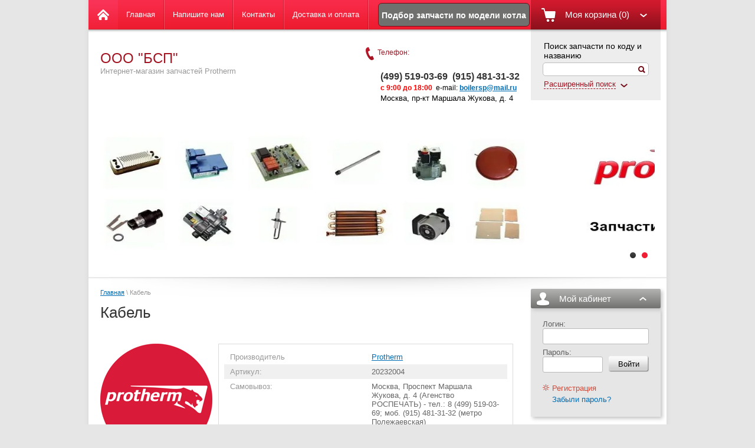

--- FILE ---
content_type: text/html; charset=utf-8
request_url: http://pvzip.ru/magazin/product/protherm-0020232004
body_size: 13666
content:

<!doctype html>
<html lang="ru">
<head>
<meta name="robots" content="all"/>
<meta http-equiv="Content-Type" content="text/html; charset=UTF-8" />
<title>Protherm 0020232004 Кабель на складе pvZIP.ru (499) 519-03-69</title>
<meta name="description" content="В нашем интернет-магазине pvzip.ru Вы всегда можете купить Protherm 0020232004 Кабель" />
<meta name="keywords" content="Купить Protherm 0020232004 Кабель, купить, цена, наличие, склад, Москва, купить, цена, стоимость, наличие" />
<link rel="canonical" href="/magazin/product/protherm-0020232004" /><meta name="google-site-verification" content="bVGyoc9Tb3XH7oXJCYjCS1C2MYzwrJ5CuHmkZP-IUZY" />
<link rel='stylesheet' type='text/css' href='/shared/highslide-4.1.13/highslide.min.css'/>
<script type='text/javascript' src='/shared/highslide-4.1.13/highslide-full.packed.js'></script>
<script type='text/javascript'>
hs.graphicsDir = '/shared/highslide-4.1.13/graphics/';
hs.outlineType = null;
hs.showCredits = false;
hs.lang={cssDirection:'ltr',loadingText:'Загрузка...',loadingTitle:'Кликните чтобы отменить',focusTitle:'Нажмите чтобы перенести вперёд',fullExpandTitle:'Увеличить',fullExpandText:'Полноэкранный',previousText:'Предыдущий',previousTitle:'Назад (стрелка влево)',nextText:'Далее',nextTitle:'Далее (стрелка вправо)',moveTitle:'Передвинуть',moveText:'Передвинуть',closeText:'Закрыть',closeTitle:'Закрыть (Esc)',resizeTitle:'Восстановить размер',playText:'Слайд-шоу',playTitle:'Слайд-шоу (пробел)',pauseText:'Пауза',pauseTitle:'Приостановить слайд-шоу (пробел)',number:'Изображение %1/%2',restoreTitle:'Нажмите чтобы посмотреть картинку, используйте мышь для перетаскивания. Используйте клавиши вперёд и назад'};</script>

            <!-- 46b9544ffa2e5e73c3c971fe2ede35a5 -->
            <script src='/shared/s3/js/lang/ru.js'></script>
            <script src='/shared/s3/js/common.min.js'></script>
        <link rel='stylesheet' type='text/css' href='/shared/s3/css/calendar.css' /><link rel="icon" href="/favicon.ico" type="image/vnd.microsoft.icon">

<!--s3_require-->
<link rel="stylesheet" href="/g/basestyle/1.0.1/user/user.css" type="text/css"/>
<link rel="stylesheet" href="/g/basestyle/1.0.1/user/user.blue.css" type="text/css"/>
<script type="text/javascript" src="/g/basestyle/1.0.1/user/user.js" async></script>
<!--/s3_require-->

<link href="/g/shop2/shop2.css" rel="stylesheet" type="text/css" />
<link href="/g/shop2/comments/comments.less.css" rel="stylesheet" type="text/css" />
<link rel="stylesheet" type="text/css" href="/g/shop2/elements.less.css">

	<script type="text/javascript" src="/g/jquery/jquery-1.7.2.min.js" charset="utf-8"></script>


<script type="text/javascript" src="/g/shop2/shop2.packed.js"></script>
<script type="text/javascript" src="/g/printme.js" charset="utf-8"></script>
<script type="text/javascript" src="/g/no_cookies.js" charset="utf-8"></script>
<script type="text/javascript" src="/g/shop2v2/default/js/baron.min.js"></script>
<script type="text/javascript" src="/g/shop2/shop2custom.js" charset="utf-8"></script>
<script type="text/javascript" src="/g/shop2/disable.params.shop2.js" charset="utf-8"></script>
<script type="text/javascript">
	shopClient.uri = '/magazin';
	shopClient.mode = 'product';
        	shop2.apiHash = {"getPromoProducts":"cfa4bdf97e3b57f21fcf7d9597f2f5db","cartAddItem":"a0882f6ffd2b4f6e5f418ebe38f078a7","getSearchMatches":"13cbba33417bad3ede86968d0773054a","getFolderCustomFields":"042369b3bf2fe85e95f5adea49431b40","getProductListItem":"2b46e7bf718015dce02f88ad182a1de9","cartRemoveItem":"042c8c916201a28ff318f54e44f7fde9","cartUpdate":"5600e5c388058b4bbf81ee928076fd83","cartRemoveCoupon":"f7173d47b1546770947d4a44f2828261","cartAddCoupon":"eda89c752c52b4dd768efc96640b8893","deliveryCalc":"45070274b19aee959d199b516d8f5328","printOrder":"66cdd9d8253b5c1acccde47d374bd80a","cancelOrder":"8beca5cbfe976140cf3f885aaea3c27f","cancelOrderNotify":"28087b89d04bfc6bbc2e03b42324dc8d","repeatOrder":"49fb8a9c8b2d0cc8db2cb58573f8cd30","paymentMethods":"b7817ac4700a6f543198419a9ca63508","compare":"d945b6b78dc400b243500617cb4a419f"};
</script><link rel="stylesheet" type="text/css" href="/t/v289/images/shop2.css?r=1" />
<link rel="stylesheet" type="text/css" href="/g/css/styles_articles_tpl.css" />
<link rel="stylesheet" type="text/css" href="/t/v289/images/styles.css" />
<script type="text/javascript" charset="utf-8" src="/t/v289/images/shop2.js"></script>
<script type="text/javascript">
	hs.align = 'center';
	hs.transitions = ['expand', 'crossfade'];
	hs.outlineType = 'rounded-white';
	hs.fadeInOut = true;
	hs.dimmingOpacity = 0.75;   
</script>
<!--[if lt IE 9]>
<script type="text/javascript" charset="utf-8" src="http://html5shim.googlecode.com/svn/trunk/html5.js"></script>
<![endif]-->
</head>
<body>
<div class="wrapper">
<header>
		<aside>
			<div class="search_top">
				     <form action="/magazin/search">
                                        <input type="hidden" name="sort_by" value=""/>
					<div class="title">Поиск запчасти по коду и названию</div>
					<div class="textfield"><input type="text" name="search_text" value="" />
						<input type="submit" value="" class="icon" />
					</div>
					<div class="switcher"><a href="#"><span>Расширенный поиск</span><span class="arrow">&nbsp;</span></a></div>
				<re-captcha data-captcha="recaptcha"
     data-name="captcha"
     data-sitekey="6LcYvrMcAAAAAKyGWWuW4bP1De41Cn7t3mIjHyNN"
     data-lang="ru"
     data-rsize="invisible"
     data-type="image"
     data-theme="light"></re-captcha></form>








				<form class="extended" method="get" name="shop2_search" action="/magazin/search" enctype="multipart/form-data">
    <input type="hidden" name="sort_by" value=""/>
            
    <div class="row">
        Цена:<br /> 
        <span>от:</span> <input class="small" type="text" name="s[price][min]" value="" /> <span>до:</span> <input class="small" type="text" name="s[price][max]" value="" />
    </div>
    
    <div class="row">
        Название:<br />  
        <input type="text" name="s[name]" value="" maxlength="100" size="16" />
    </div>
    
    <div class="row">
        Артикул:<br />
        <input type="text" name="s[article]" value="" maxlength="100" size="16" />
    </div>
    
    <div class="row">
        Текст:<br /> 
        <input type="text" name="search_text" value="" maxlength="100" size="16" />
    </div>
    
    <div class="row">Выберите категорию:<br /><select id="s[folder_id]" name="s[folder_id]"><option value="" >Все</option><option value="168274609" > Как читать этикетку на котле Protherm</option><option value="436650409" > 3-х ходовые клапана</option><option value="436650609" > Аноды</option><option value="436650809" > Баки расширительные</option><option value="436651009" > Баки для бойлеров</option><option value="134412705" > Вентили заполнения</option><option value="436651209" > Вентиляторы</option><option value="154624906" > Вентиляторы конденсационные</option><option value="436651409" > Воздухоотводчики</option><option value="436651609" > Газовые клапана</option><option value="178709506" > Газовая арматура конденсационная</option><option value="436651809" > Гидравлические группы и узлы</option><option value="436658409" > Гильзы для датчиков</option><option value="436652009" > Горелки и горелочные трубы</option><option value="436652209" > Датчики протока. Аквасенсоры</option><option value="436652409" > Датчики температуры</option><option value="436652609" > Датчики тяги</option><option value="436652809" > Датчики уличной температуры</option><option value="188120906" > Дисплеи</option><option value="436653009" > Инжекторы, форсунки, сопла</option><option value="436659809" > Клапана подпитки, слива</option><option value="436653209" > Клипсы, фиксаторы, скобы</option><option value="139223705" > Комнатные термостаты</option><option value="436653409" > Манометры</option><option value="436661009" > Мембраны</option><option value="436653609" > Моторы 3-х ходового клапана</option><option value="436653809" > Насосы</option><option value="436660209" > Охлаждающие стержни</option><option value="436654009" > Панели обшивки корпуса</option><option value="436654209" > Панели управления</option><option value="436654409" > Пневмореле</option><option value="671634313" > Позиционные приводы</option><option value="436654609" > Предохранители</option><option value="436654809" > Предохранительные клапана</option><option value="436655009" > Провода и кабели</option><option value="436655209" > Прокладки и уплотнения</option><option value="436655409" > Пьезорозжиг</option><option value="436655609" > Реле минимального давления воды</option><option value="436661609" > Ручки управления</option><option value="436661409" > Таймеры</option><option value="436655809" > Теплоизоляция</option><option value="145319906" > Теплообменники конденсационные</option><option value="436656009" > Теплообменники основные</option><option value="436656209" > Теплообменники чугунные</option><option value="436656409" > Теплообменники ГВС (вторичные)</option><option value="190125705" > Теплообменники электрокотлов</option><option value="436658609" > Термоманометры</option><option value="436656609" > Термометры</option><option value="436656809" > Термопары</option><option value="436657009" > Термостаты</option><option value="436657209" > Трубки, шланги</option><option value="436657409" > ТЭНы</option><option value="436657609" > Трасформаторы розжига</option><option value="436657809" > Фильтры</option><option value="178709306" > Щетки и ершики</option><option value="436658009" > Электроды</option><option value="436658209" > Электронные платы</option><option value="140307105" > Схемы котлов Vaillant</option></select></div><div id="shop2_search_custom_fields"></div>

    <div class="row">Производитель:<br /><select name="s[vendor_id]"><option value="">Все</option><option value="44556441" >Acer</option><option value="44556641" >AMD</option><option value="44556841" >Apple</option><option value="44557041" >BAXI</option><option value="44557241" >Baxi</option><option value="44557441" >BenQ</option><option value="44557641" >Canon</option><option value="44557841" >D-link</option><option value="44558041" >Dell</option><option value="44558241" >Dunlop</option><option value="44558441" >Gislaved</option><option value="44558641" >hidden</option><option value="44558841" >HP</option><option value="44559041" >HTC</option><option value="44559241" >INTEL</option><option value="44559441" >Jaga</option><option value="44559641" >K&amp;K</option><option value="44559841" >KFZ</option><option value="44560041" >Lenovo</option><option value="44560241" >Logitech</option><option value="44560441" >Netgear</option><option value="44560641" >new</option><option value="44560841" >Nokia</option><option value="44561041" >preorder</option><option value="46245041" >Protherm</option><option value="44561241" >Samsung</option><option value="44561441" >spec</option><option value="44561641" >test_1</option><option value="44561841" >Tetra</option><option value="44562041" >Transcend</option><option value="44562241" >typ+c</option><option value="44562441" >typical</option><option value="26357409" >Vaillant</option><option value="44562641" >wheel</option><option value="44562841" >Бытовые полезности</option><option value="44563041" >Дарвил. Мебель малайзии</option><option value="44563241" >Другая мебель</option></select></div>    
    <div class="row">
    Новинка:<br /> 
    <select name="s[new]">         
        <option value="">Все</option>
        <option value="0">нет</option>
        <option value="1">да</option>
    </select>
    </div>
        
    <div class="row">
    Спецпредложение:<br /> 
    <select name="s[special]">         
                <option value="">Все</option>
                <option value="0">нет</option>
                <option value="1">да</option>
    </select>
    </div>
    
    <div class="row">
    Результатов на странице:<br /> 
    <select name="s[products_per_page]">         
                                <option value="5">5</option>
                        <option value="20">20</option>
                        <option value="35">35</option>
                        <option value="50">50</option>
                        <option value="65">65</option>
                        <option value="80">80</option>
                        <option value="95">95</option>
            </select>
    </div>

    <div class="submit"><input type="submit" value="Найти" /></div>
<re-captcha data-captcha="recaptcha"
     data-name="captcha"
     data-sitekey="6LcYvrMcAAAAAKyGWWuW4bP1De41Cn7t3mIjHyNN"
     data-lang="ru"
     data-rsize="invisible"
     data-type="image"
     data-theme="light"></re-captcha></form>			</div>
		</aside>
		<section>
			<div class="visiting-card-top">
								<div class="representative">
					<div class="company-name">ООО "БСП"</div>
					<div class="company-slogan">Интернет-магазин запчастей Protherm</div>
				</div>
			</div>
			<div class="phone-top">
				<div class="title">Телефон:</div>
				<div class="num">
					<p>&nbsp;</p>

<table border="1" cellpadding="0" cellspacing="0" class="table0" style="width: 328px; height: 62px;">
	<tbody>
		<tr>
			<td valign="top" width="245">
			<p align="left"><span data-mega-font-name="arial" style="font-family:Arial,Helvetica,sans-serif;"><span data-mce-mark="1" style="font-size: 12pt;"><strong>(499)&nbsp;519-03-69&nbsp;&nbsp;(915) 481-31-32&nbsp;</strong></span><br />
			<span style="font-size:9pt;"><span data-mce-mark="1"><span style="color: #ff0000;"><strong>с 9:00 до 18:00&nbsp; </strong><span style="color: #000000;">e-mail:</span><strong> <a href="mailto:boilersp@mail.ruВремя">boilersp@mail.ru</a></strong></span></span></span><br />
			<span style="font-size:10pt;"><span data-mce-mark="1"><span style="color:#000000;">Москва, пр-кт Маршала Жукова, д. 4</span></span></span></span></p>
			</td>
		</tr>
	</tbody>
</table>
				</div>
			</div>
		</section>
	</header><!-- Header -->
	<div class="nav_top_panel">
                <div class="zap-ico"><a href="/podbor-zapchasti">Подбор запчасти по модели котла</a></div>
		<div class="home"><a href="/">&nbsp;</a></div>
		
<div class="cart_top" id="shop2-cart-preview">
    <div class="button">Моя корзина (0)</div>
    <div class="shop2-cart-data">
                <div class="shop2-cart-empty">Ваша корзина пуста</div>
            </div>
</div>		<nav>
			<ul class="nav_top">
								<li><a href="/" >Главная</a></li>
								<li><a href="/napishite-nam" >Напишите нам</a></li>
								<li><a href="/nash-adres" >Контакты</a></li>
								<li><a href="/dostavka-i-oplata" >Доставка и оплата</a></li>
							</ul>
			<div class="clear-container"></div>
		</nav>
		<div class="clear-container"></div>
		<div class="shadow-bot"></div>
	</div><!-- Nav Top -->
	

	<div class="slider_top">
		<div class="slider">
			<div class="stripe">
			      				<a href="" class="image"><img src="/d/prothermmain01.jpg" alt="" /></a>
              			      				<a href="" class="image"><img src="/d/vaillant_protherm_main.jpg" alt="" /></a>
              			      			</div>
		</div>
	
		<ul class="steps">
							<li class="current">&nbsp;</li>
							<li>&nbsp;</li>
					</ul>
		
	</div><!-- Slider Top -->


	<table class="content">
		<tr>
			<td class="text_body">





				
<div class="site-path" data-url="/"><a href="/">Главная</a> \ Кабель</div>				<h1>Кабель</h1>
<!-- header.tpl -->


<script type="text/javascript" charset="utf-8">
    if ( typeof jQuery == "undefined") {
        document.write('<' + 'script type="text/javascript" charset="utf-8" ' + 'src="/shared/s3/js/jquery-1.7.2.min.js"' + '><' + '/script>');
    }
</script>



<script type="text/javascript">
//<![CDATA[
    shop2.product.init({
    'refs'    : {"2061017609":{"opisanie":{"cfcd208495d565ef66e7dff9f98764da":["2394557409"]},"somovyvoz":{"54b1a1997d4ba880d4eea728d6fb60e1":["2394557409"]},"dostavka_po_moskve":{"9acf3950d2cce88c58cfa7f29959e27b":["2394557409"]},"dostavka_po_moskovskoj_oblasti":{"737d7910d6bcebb07e870f02cfc68e56":["2394557409"]},"dostavka_po_rf":{"ae43b7077ddbd98b542b8608135daf4f":["2394557409"]},"nalicie_na_sklade":{"cfcd208495d565ef66e7dff9f98764da":["2394557409"]},"usluga_po_remontu_kotla":{"58329a98f1b24151c054d4be71192c76":["2394557409"]},"primenaetsa_v_kotlah":{"bdf048d8b23a916a9e603426c07c7bcc":["2394557409"]}}},
    'apiHash' : {"getPromoProducts":"cfa4bdf97e3b57f21fcf7d9597f2f5db","cartAddItem":"a0882f6ffd2b4f6e5f418ebe38f078a7","getSearchMatches":"13cbba33417bad3ede86968d0773054a","getFolderCustomFields":"042369b3bf2fe85e95f5adea49431b40","getProductListItem":"2b46e7bf718015dce02f88ad182a1de9","cartRemoveItem":"042c8c916201a28ff318f54e44f7fde9","cartUpdate":"5600e5c388058b4bbf81ee928076fd83","cartRemoveCoupon":"f7173d47b1546770947d4a44f2828261","cartAddCoupon":"eda89c752c52b4dd768efc96640b8893","deliveryCalc":"45070274b19aee959d199b516d8f5328","printOrder":"66cdd9d8253b5c1acccde47d374bd80a","cancelOrder":"8beca5cbfe976140cf3f885aaea3c27f","cancelOrderNotify":"28087b89d04bfc6bbc2e03b42324dc8d","repeatOrder":"49fb8a9c8b2d0cc8db2cb58573f8cd30","paymentMethods":"b7817ac4700a6f543198419a9ca63508","compare":"d945b6b78dc400b243500617cb4a419f"},
    'verId'   : 1128912
});
// ]]>
</script>



   
        
                                                     
                
<style type="text/css">
    div.image, div.image img.no-image {
        width: 190px;
        height: 190px;
    }
</style>


<script type="text/javascript">
    hs.addSlideshow({
        slideshowGroup: 'product',
        interval: 5000,
        repeat: false,
        useControls: true,
        fixedControls: 'fit',
        overlayOptions: {
            opacity: .75,
            position: 'bottom center',
            hideOnMouseOut: true
        }
    });
</script>


<div class="shop2-product_card"><form method="post" action="/magazin?mode=cart&action=add" accept-charset="utf-8" onsubmit="shopClient.addItem(this, 'a0882f6ffd2b4f6e5f418ebe38f078a7', '1128912', this.kind_id.value, this.amount.value, this.elements.submit, 'shop2-cart-preview'); return false;"><input type="hidden" name="kind_id" value="2394557409"/><input type="hidden" name="product_id" value="2061017609"/><input type="hidden" name="meta" value='{&quot;opisanie&quot;:&quot;0&quot;,&quot;somovyvoz&quot;:&quot;\u041c\u043e\u0441\u043a\u0432\u0430, \u041f\u0440\u043e\u0441\u043f\u0435\u043a\u0442 \u041c\u0430\u0440\u0448\u0430\u043b\u0430 \u0416\u0443\u043a\u043e\u0432\u0430, \u0434. 4 (\u0410\u0433\u0435\u043d\u0441\u0442\u0432\u043e \u0420\u041e\u0421\u041f\u0415\u0427\u0410\u0422\u042c) - \u0442\u0435\u043b.: 8 (499) 519-03-69; \u043c\u043e\u0431. (915) 481-31-32 (\u043c\u0435\u0442\u0440\u043e \u041f\u043e\u043b\u0435\u0436\u0430\u0435\u0432\u0441\u043a\u0430\u044f)&quot;,&quot;dostavka_po_moskve&quot;:&quot;500 \u0440\u0443\u0431. \u0432 \u043f\u0440\u0435\u0434\u0435\u043b\u0430\u0445 \u041c\u041a\u0410\u0414 (\u043a\u0443\u0440\u044c\u0435\u0440\u043e\u043c \u0432 \u043b\u044e\u0431\u043e\u0435 \u0443\u0434\u043e\u0431\u043d\u043e\u0435 \u0434\u043b\u044f \u0412\u0430\u0441 \u0432\u0440\u0435\u043c\u044f)&quot;,&quot;dostavka_po_moskovskoj_oblasti&quot;:&quot;\u041e\u0442 750 \u0440\u0443\u0431. (\u043f\u043e\u0434\u0440\u043e\u0431\u043d\u0435\u0435 \u0441\u043c. \u0440\u0430\u0437\u0434\u0435\u043b &amp;quot;\u0414\u043e\u0441\u0442\u0430\u0432\u043a\u0430&amp;quot;)&quot;,&quot;dostavka_po_rf&quot;:&quot;\u0421\u043c. \u0440\u0430\u0437\u0434\u0435\u043b - &amp;quot;\u0414\u043e\u0441\u0442\u0430\u0432\u043a\u0430&amp;quot;&quot;,&quot;nalicie_na_sklade&quot;:&quot;0&quot;,&quot;usluga_po_remontu_kotla&quot;:&quot;\u0421\u043c. \u0440\u0430\u0437\u0434\u0435\u043b - &amp;quot;\u0423\u0441\u043b\u0443\u0433\u0438&amp;quot;&quot;,&quot;primenaetsa_v_kotlah&quot;:&quot;\u041a\u043e\u0442\u043b\u044b Protherm&quot;}'/><div class="product_card-left"><div class="image"><a href="/d/protherm_oval_1.png" class="highslide" onclick="return hs.expand(this, {slideshowGroup: 'product'})"><img id="shop2-product-image" src="/thumb/2/_FjbM49MMOL8ZgOOkBXneg/190r190/d/protherm_oval_1.png" alt="" /></a></div><div class="shop2-product-amount"><span class="amount-minus p-minus">&nbsp;</span><input type="text" name="amount" value="1" /><span class="amount-plus p-plus">&nbsp;</span></div><div class="price"><span>4&nbsp;646</span> руб.</div><input type="submit" name="submit"  class="shop2-product-buy3" value="Купить" /></div><div class="product_card-right"><table class="shop2-product-params-list"><tr class="odd"><th>Производитель</th><td><a href="/magazin/vendor/protherm">Protherm</a></td></tr><tr class="even"><th>Артикул:</th><td>20232004</td></tr>							
									

		
					<tr class="even">
																																		
			</tr>
									
									

		
					<tr class="odd">
																											<th>Самовывоз:</th>
						<td>
							Москва, Проспект Маршала Жукова, д. 4 (Агенство РОСПЕЧАТЬ) - тел.: 8 (499) 519-03-69; моб. (915) 481-31-32 (метро Полежаевская)
						</td>
																		
			</tr>
									
									

		
					<tr class="even">
																											<th>Доставка по Москве:</th>
						<td>
							500 руб. в пределах МКАД (курьером в любое удобное для Вас время)
						</td>
																		
			</tr>
									
									

		
					<tr class="odd">
																											<th>Доставка по Московской области:</th>
						<td>
							От 750 руб. (подробнее см. раздел &quot;Доставка&quot;)
						</td>
																		
			</tr>
									
									

		
					<tr class="even">
																											<th>Доставка по РФ:</th>
						<td>
							См. раздел - &quot;Доставка&quot;
						</td>
																		
			</tr>
									
									

		
					<tr class="odd">
																																		
			</tr>
									
									

		
					<tr class="even">
																											<th>Услуга по ремонту котла:</th>
						<td>
							См. раздел - &quot;Услуги&quot;
						</td>
																		
			</tr>
									
									

		
					<tr class="odd">
																											<th>Применяется в котлах:</th>
						<td>
							Котлы Protherm
						</td>
																		
			</tr>
			
</table></div><div class="yashare"><script type="text/javascript" src="//yandex.st/share/share.js" charset="utf-8"></script><span class="yashare-header">поделиться</span><div class="yashare-auto-init" data-yashareL10n="ru" data-yashareType="icon" data-yashareQuickServices="yaru,vkontakte,facebook,twitter,odnoklassniki,moimir,gplus"></div></div><div class="clear-container"></div><re-captcha data-captcha="recaptcha"
     data-name="captcha"
     data-sitekey="6LcYvrMcAAAAAKyGWWuW4bP1De41Cn7t3mIjHyNN"
     data-lang="ru"
     data-rsize="invisible"
     data-type="image"
     data-theme="light"></re-captcha></form></div><!-- Product Card -->

<div class="product-desc">
            <div class="shop-tabs">
                <ul class="shop-tabs-nav">
                                        <li>
                        <a href="#tabs-1">Описание</a>
                    </li>
                                                                                                                                                                                                                                                                                                                                                                                                                                                                                                                </ul>
                <div class="product-clear"></div>
                                <div class="shop-tab" id="tabs-1">
                    Запчасть к котлу Протерм артикул 0020232004 Кабель  Вы можете приобрести самостоятельно воспользовавшись фунцией он-лайн заказа, либо заказать её позвонив по телефонам (499) 519-03-69, моб. (915) 481-31-32 или написав на boilersp@mail.ru. Одновременно с этим мы настоятельно рекомендуем Вам обратиться к менеджерам компании БСП (обладающим опытом и знаниями) для подбора необходимой Вам запчасти по разрывной схеме котла (для этого нам понадобится его наименование, год выпуска и описание Вашей проблемы). Доставка по Москве и Московской области может быть осуществлена курьером по Вашему желанию. Естественно Вы всегда можете забрать оплаченную Вами запчасть Протерм (артикул 20232004) самовывозом с нашего склада запчастей в любой день недели
                    <div class="product-clear"></div>
                </div>
                                                                                                                                                                                                                                                                                                                                                                                                                                    </div>
</div><div class="shop2-tags">
<span></span> теги:
                    <a href="/magazin/tag/%D0%97%D0%B0%D0%BF%D1%87%D0%B0%D1%81%D1%82%D1%8C+Protherm">Запчасть Protherm</a>        </div>

<br />
<div class="shop2-back">
    <a rel="nofollow" href="javascript:history.go(-1)"><span>Назад</span></a>  
</div>    
    
<!-- bottom.tpl -->
      </td>
      <td class="sidebar">
        <div class="sidebar-row">
          <div class="login_top">
            <div class="title opened">
              <span>Мой кабинет</span>
            </div>
            <div class="login-form show">
	<form action="/registraciya" method="post">
		<input type="hidden" name="mode" value="login" />
		<table>
			<tr>
				<td colspan="2" class="textfield"><label>Логин:<br /><input type="text" name="login" value="" /></label></td>
			</tr>
			<tr>
				<td class="textfield"><label>Пароль:<br /><input type="password" name="password" value="" /></label></td>
				<td class="submit"><input type="submit" value="Войти" /></td>
			</tr>
		</table>
	<re-captcha data-captcha="recaptcha"
     data-name="captcha"
     data-sitekey="6LcYvrMcAAAAAKyGWWuW4bP1De41Cn7t3mIjHyNN"
     data-lang="ru"
     data-rsize="invisible"
     data-type="image"
     data-theme="light"></re-captcha></form>
	<ul>
		<li class="register_link"><a href="/registraciya/register">Регистрация</a></li>
		<li><a href="/registraciya/forgot_password">Забыли пароль?</a></li>
	</ul>
</div>
          </div>
        </div>
                            <div class="sidebar-row">
            <nav>
              <ul class="nav_main">
                           
                                             
                           
                                                                  <li><a href="/magazin/folder/kak-chitat-etiketku-na-kotle-protherm"><span>Как читать этикетку на котле Protherm</span></a>
                                                             
                           
                                                                            </li>
                                                                                            <li><a href="/magazin/folder/3-h-hodovye-klapana"><span>3-х ходовые клапана</span></a>
                                                             
                           
                                                                            </li>
                                                                                            <li><a href="/magazin/folder/anody"><span>Аноды</span></a>
                                                             
                           
                                                                            </li>
                                                                                            <li><a href="/magazin/folder/baki-rasshiritelnye"><span>Баки расширительные</span></a>
                                                             
                           
                                                                            </li>
                                                                                            <li><a href="/magazin/folder/baki-dlya-bojlerov"><span>Баки для бойлеров</span></a>
                                                             
                           
                                                                            </li>
                                                                                            <li><a href="/magazin/folder/ventili-zapolneniya"><span>Вентили заполнения</span></a>
                                                             
                           
                                                                            </li>
                                                                                            <li><a href="/magazin/folder/ventilyatory"><span>Вентиляторы</span></a>
                                                             
                           
                                                                            </li>
                                                                                            <li><a href="/magazin/folder/ventilyatory-1"><span>Вентиляторы конденсационные</span></a>
                                                             
                           
                                                                            </li>
                                                                                            <li><a href="/magazin/folder/vozduhootvodchiki"><span>Воздухоотводчики</span></a>
                                                             
                           
                                                                            </li>
                                                                                            <li><a href="/magazin/folder/gazovye-klapana"><span>Газовые клапана</span></a>
                                                             
                           
                                                                            </li>
                                                                                            <li><a href="/magazin/folder/gazovaya-armatura-kondensacionnaya"><span>Газовая арматура конденсационная</span></a>
                                                             
                           
                                                                            </li>
                                                                                            <li><a href="/magazin/folder/gidravlicheskie-gruppy-i-uzly"><span>Гидравлические группы и узлы</span></a>
                                                             
                           
                                                                            </li>
                                                                                            <li><a href="/magazin/folder/gilzy-dlya-datchikov"><span>Гильзы для датчиков</span></a>
                                                             
                           
                                                                            </li>
                                                                                            <li><a href="/magazin/folder/gorelki-i-gorelochnye-truby"><span>Горелки и горелочные трубы</span></a>
                                                             
                           
                                                                            </li>
                                                                                            <li><a href="/magazin/folder/datchiki-protoka-akvasensory"><span>Датчики протока. Аквасенсоры</span></a>
                                                             
                           
                                                                            </li>
                                                                                            <li><a href="/magazin/folder/datchiki-temperatury"><span>Датчики температуры</span></a>
                                                             
                           
                                                                            </li>
                                                                                            <li><a href="/magazin/folder/datchiki-tyagi"><span>Датчики тяги</span></a>
                                                             
                           
                                                                            </li>
                                                                                            <li><a href="/magazin/folder/datchiki-ulichnoj-temperatury"><span>Датчики уличной температуры</span></a>
                                                             
                           
                                                                            </li>
                                                                                            <li><a href="/magazin/folder/displei"><span>Дисплеи</span></a>
                                                             
                           
                                                                            </li>
                                                                                            <li><a href="/magazin/folder/inzhektory-forsunki"><span>Инжекторы, форсунки, сопла</span></a>
                                                             
                           
                                                                            </li>
                                                                                            <li><a href="/magazin/folder/klapana-podpitki-sliva"><span>Клапана подпитки, слива</span></a>
                                                             
                           
                                                                            </li>
                                                                                            <li><a href="/magazin/folder/klipsy-fiksatory-skoby"><span>Клипсы, фиксаторы, скобы</span></a>
                                                             
                           
                                                                            </li>
                                                                                            <li><a href="/magazin/folder/komnatnye-termostaty"><span>Комнатные термостаты</span></a>
                                                             
                           
                                                                            </li>
                                                                                            <li><a href="/magazin/folder/manometry"><span>Манометры</span></a>
                                                             
                           
                                                                            </li>
                                                                                            <li><a href="/magazin/folder/membrany"><span>Мембраны</span></a>
                                                             
                           
                                                                            </li>
                                                                                            <li><a href="/magazin/folder/motory-3-h-hodovogo-klapana"><span>Моторы 3-х ходового клапана</span></a>
                                                             
                           
                                                                            </li>
                                                                                            <li><a href="/magazin/folder/nasosy"><span>Насосы</span></a>
                                                             
                           
                                                                            </li>
                                                                                            <li><a href="/magazin/folder/ohlazhdayushchie-sterzhni"><span>Охлаждающие стержни</span></a>
                                                             
                           
                                                                            </li>
                                                                                            <li><a href="/magazin/folder/paneli-obshivki-korpusa"><span>Панели обшивки корпуса</span></a>
                                                             
                           
                                                                            </li>
                                                                                            <li><a href="/magazin/folder/paneli-upravleniya"><span>Панели управления</span></a>
                                                             
                           
                                                                            </li>
                                                                                            <li><a href="/magazin/folder/pnevmorele"><span>Пневмореле</span></a>
                                                             
                           
                                                                            </li>
                                                                                            <li><a href="/magazin/folder/motory-3-h-hodovogo-klapana-1"><span>Позиционные приводы</span></a>
                                                             
                           
                                                                            </li>
                                                                                            <li><a href="/magazin/folder/predohraniteli"><span>Предохранители</span></a>
                                                             
                           
                                                                            </li>
                                                                                            <li><a href="/magazin/folder/predohranitelnye-klapana"><span>Предохранительные клапана</span></a>
                                                             
                           
                                                                            </li>
                                                                                            <li><a href="/magazin/folder/provoda-i-kabeli"><span>Провода и кабели</span></a>
                                                             
                           
                                                                            </li>
                                                                                            <li><a href="/magazin/folder/prokladki-i-uplotneniya"><span>Прокладки и уплотнения</span></a>
                                                             
                           
                                                                            </li>
                                                                                            <li><a href="/magazin/folder/pezorozzhig"><span>Пьезорозжиг</span></a>
                                                             
                           
                                                                            </li>
                                                                                            <li><a href="/magazin/folder/rele-minimalnogo-davleniya-vody"><span>Реле минимального давления воды</span></a>
                                                             
                           
                                                                            </li>
                                                                                            <li><a href="/magazin/folder/ruchki-upravleniya"><span>Ручки управления</span></a>
                                                             
                           
                                                                            </li>
                                                                                            <li><a href="/magazin/folder/tajmery"><span>Таймеры</span></a>
                                                             
                           
                                                                            </li>
                                                                                            <li><a href="/magazin/folder/teploizolyaciya"><span>Теплоизоляция</span></a>
                                                             
                           
                                                                            </li>
                                                                                            <li><a href="/magazin/folder/teploobmenniki-osnovnye-1"><span>Теплообменники конденсационные</span></a>
                                                             
                           
                                                                            </li>
                                                                                            <li><a href="/magazin/folder/teploobmenniki-osnovnye"><span>Теплообменники основные</span></a>
                                                             
                           
                                                                            </li>
                                                                                            <li><a href="/magazin/folder/teploobmenniki-chugunnye"><span>Теплообменники чугунные</span></a>
                                                             
                           
                                                                            </li>
                                                                                            <li><a href="/magazin/folder/teploobmenniki-gvs-vtorichnye"><span>Теплообменники ГВС (вторичные)</span></a>
                                                             
                           
                                                                            </li>
                                                                                            <li><a href="/magazin/folder/teploobmenniki-elektrokotlov"><span>Теплообменники электрокотлов</span></a>
                                                             
                           
                                                                            </li>
                                                                                            <li><a href="/magazin/folder/termomanometry"><span>Термоманометры</span></a>
                                                             
                           
                                                                            </li>
                                                                                            <li><a href="/magazin/folder/termometry"><span>Термометры</span></a>
                                                             
                           
                                                                            </li>
                                                                                            <li><a href="/magazin/folder/termopary"><span>Термопары</span></a>
                                                             
                           
                                                                            </li>
                                                                                            <li><a href="/magazin/folder/termostaty-peregreva"><span>Термостаты</span></a>
                                                             
                           
                                                                            </li>
                                                                                            <li><a href="/magazin/folder/trubki"><span>Трубки, шланги</span></a>
                                                             
                           
                                                                            </li>
                                                                                            <li><a href="/magazin/folder/teny"><span>ТЭНы</span></a>
                                                             
                           
                                                                            </li>
                                                                                            <li><a href="/magazin/folder/ustrojstva-rozzhiga"><span>Трасформаторы розжига</span></a>
                                                             
                           
                                                                            </li>
                                                                                            <li><a href="/magazin/folder/filtry"><span>Фильтры</span></a>
                                                             
                           
                                                                            </li>
                                                                                            <li><a href="/magazin/folder/shchetki-i-ershchiki"><span>Щетки и ершики</span></a>
                                                             
                           
                                                                            </li>
                                                                                            <li><a href="/magazin/folder/elektrody"><span>Электроды</span></a>
                                                             
                           
                                                                            </li>
                                                                                            <li><a href="/magazin/folder/elektronnye-platy"><span>Электронные платы</span></a>
                                                             
                           
                                                                            </li>
                                                                                            <li><a href="/magazin/folder/shemy-kotlov-vaillant"><span>Схемы котлов Vaillant</span></a>
                                                             
                                          </li></ul>
            </nav><!-- Nav Main -->
          </div>
                                   <div class="sidebar-row">
          <div class="container-block textual">
            <h3 class="title-block"><center>Услуги</center></h3>
            <p><br /><br /></p>
<p style="text-align: center;"><img src="/thumb/2/Cys_jzaGY5hiF-yzktNaFw/180r160/d/boikler_repair.jpg" width="180" height="159" alt="boikler repair" style="border-width: 0;" /></p>
<p></p>
<p style="text-align: center;"><span style="font-family: arial, helvetica, sans-serif; font-size: 9pt;">Ремонт и сервисное обслуживание</span><br /><span style="font-family: arial, helvetica, sans-serif; font-size: 9pt;">котлов и горелок</span><a href="http://zipbsp.ru/" target="_blank"><br /><br /><br /></a></p>
            <div class="clear-container"></div>
          </div><!-- Text Block -->
        </div>
                        <div class="sidebar-row">
          <div class="container-block2 textual">
            <h3 class="title-block2"><center>Коды ошибок Protherm</center></h3>
            <p><img alt="дисплей gepard 1" title="" src="/thumb/2/L0sWloTUoe-6Jo4PB5s0yw/r/d/%D0%B4%D0%B8%D1%81%D0%BF%D0%BB%D0%B5%D0%B9_gepard_1.jpg" style="border-width: 0px; display: block; margin-left: auto; margin-right: auto;" /> </p>
<p style="text-align: center;"><a href="/kody-oshibok">Сводная таблица <br />индикации <br />неисправностей</a></p>
            <div class="clear-container"></div>
          </div><!-- Text Block2 -->
        </div>
                
              </td>
    </tr>
  </table><!-- Content -->

  <div class="wrapper-bottom-indent clear-both"></div>
</div>

<footer>
    <nav>
    <ul class="nav_bot">
              <li><a href="/">Главная</a></li>
              <li><a href="/napishite-nam">Напишите нам</a></li>
              <li><a href="/nash-adres">Контакты</a></li>
              <li><a href="/dostavka-i-oplata">Доставка и оплата</a></li>
          </ul>
  </nav><!-- Nav Bot -->
    <aside>
    <div class="pull-left">
      <div class="sitename">
                        Copyright &copy; 2015 - 2026        <br />
        
      </div><!-- Sitename -->
            <div class="shared_bot">
        <div class="title">Мы в сети:</div>
                  <a href="http://www.vk.com">
            <img src="/d/sh1.png" alt="ВКонтакте" />
          </a>
                  <a href="https://www.twitter.com">
            <img src="/d/sh2.png" alt="Twitter" />
          </a>
                  <a href="https://www.facebook.com">
            <img src="/d/sh3.png" alt="Facebook" />
          </a>
              </div><!-- Shared Bot -->
          </div>
    <div class="contacts_bot">
      <p>Москва, Проспект Маршала Жукова, д. 4<br />
пон. - пятн. с 9:00 до 18:00<br />
субб.&nbsp;с 10:00 до 16:00 (с 01 октября по 31 марта)&nbsp;<br />
(499) 519-03-69<br />
(915) 481-31-32 моб.</p>

<p>&nbsp;</p>
    </div><!-- Contacts Bot -->
    <div class="pull-right">
      <div class="copy">
        <span style='font-size:14px;' class='copyright'><!--noindex--><a target="_blank" href="https://megagroup.ru/base_shop" title="готовый интернет-магазин" rel="nofollow" class="copyright">Готовый Интернет-магазин</a> Megagroup.ru<!--/noindex--></span>
      </div><!-- Copyright -->
            <div class="counters_bot">
        <!--LiveInternet counter--><script type="text/javascript">
document.write("<a href='//www.liveinternet.ru/click' "+
"target=_blank><img src='//counter.yadro.ru/hit?t14.5;r"+
escape(document.referrer)+((typeof(screen)=="undefined")?"":
";s"+screen.width+"*"+screen.height+"*"+(screen.colorDepth?
screen.colorDepth:screen.pixelDepth))+";u"+escape(document.URL)+
";h"+escape(document.title.substring(0,150))+";"+Math.random()+
"' alt='' title='LiveInternet: показано число просмотров за 24"+
" часа, посетителей за 24 часа и за сегодня' "+
"border='0' width='88' height='31'><\/a>")
</script><!--/LiveInternet-->
<!--__INFO2026-01-15 00:44:54INFO__-->

      </div><!-- Counters Bot -->
          </div>
    <div class="clear-container"></div>
  </aside>
</footer><!-- Footer -->
<!--685-->

<!-- assets.bottom -->
<!-- </noscript></script></style> -->
<script src="/my/s3/js/site.min.js?1768224484" ></script>
<script src="/my/s3/js/site/defender.min.js?1768224484" ></script>
<script >/*<![CDATA[*/
var megacounter_key="613c6680dd4dec5ab9ed835bb0419cf2";
(function(d){
    var s = d.createElement("script");
    s.src = "//counter.megagroup.ru/loader.js?"+new Date().getTime();
    s.async = true;
    d.getElementsByTagName("head")[0].appendChild(s);
})(document);
/*]]>*/</script>
<script >/*<![CDATA[*/
$ite.start({"sid":1123843,"vid":1128912,"aid":1338991,"stid":4,"cp":21,"active":true,"domain":"pvzip.ru","lang":"ru","trusted":false,"debug":false,"captcha":3});
/*]]>*/</script>
<!-- /assets.bottom -->
</body>
</html>

--- FILE ---
content_type: text/css
request_url: http://pvzip.ru/t/v289/images/shop2.css?r=1
body_size: 4271
content:
div.tpl-product-list-v-21 {
  font-size: 0px;
  line-height: 0px;
}
div.tpl-product-list-v-21 form.product-item {
  display: inline-block;
  border: 1px solid #e5e5e5;
  margin: 20px 17px 0 0;
  width: 220px;
  position: relative;
  vertical-align: top;
  *display: inline;
  *zoom: 1;
}
div.tpl-product-list-v-21 div.product-spec {
  font: bold 13px/21px Arial, Helvetica, sans-serif;
  height: 21px;
  color: #fff;
  position: absolute;
  top: -1px;
  left: -1px;
  background: #f1632b;
  padding: 0 10px;
}
div.tpl-product-list-v-21 div.product-new {
  font: bold 13px/21px Arial, Helvetica, sans-serif;
  height: 21px;
  color: #fff;
  position: absolute;
  top: -1px;
  right: -1px;
  background: #f23c3c;
  padding: 0 10px;
}
div.tpl-product-list-v-21 div.product-bot {
  background: #f0f0f0;
  height: 34px;
  padding: 24px 12px 9px 12px;
  position: relative;
}
div.tpl-product-list-v-21 div.product-bot ul, div.tpl-product-list-v-21 div.product-bot ul li {
  padding: 0;
  margin: 0;
  list-style: none;
  font-size: 0;
  line-height: 0px;
}
div.tpl-product-list-v-21 div.product-bot li {
  overflow: hidden;
}
div.tpl-product-list-v-21 div.product-bot li.price {
  float: left;
  font: normal 18px/34px Arial, Helvetica, sans-serif;
  color: #222;
}
div.tpl-product-list-v-21 div.product-bot li.price span {
  font-size: 14px;
}
div.tpl-product-list-v-21 div.product-bot li.button {
  float: right;
}
div.tpl-product-list-v-21 div.product-img {
  text-align: center;
  margin: 9px auto 0;
}
div.tpl-product-list-v-21 div.product-name {
  padding: 5px 10px 8px;
  font: normal 14px Arial, Helvetica, sans-serif;
}
div.tpl-product-list-v-21 button.product-buy {
  background: url(2buy.png) 0 0 no-repeat;
  border: none;
  cursor: pointer;
  display: inline;
  float: right;
  height: 35px;
  margin: 1px 0 0;
  padding: 0;
  text-indent: -10000px;
  vertical-align: top;
  width: 50px;
}
div.tpl-product-list-v-21 button.product-buy span {
  display: block;
  height: 35px;
}
div.tpl-product-list-v-21 button.product-buy span.buy {
  background: url(buy-icons.png) 50% 4px no-repeat;
}
div.tpl-product-list-v-21 button.product-buy span.onrequest {
  background: url(buy-icons.png) 50% -35px no-repeat;
}
div.tpl-product-list-v-21 button.product-buy.no, div.tpl-product-list-v-21 button.product-buy.no:hover, div.tpl-product-list-v-21 button.product-buy.no:active {
  background: url(disabled-buttons.png) 0 -39px no-repeat;
}
div.tpl-product-list-v-21 button.product-buy:hover {
  background: url(2buy.png) 0 -41px no-repeat;
}
div.tpl-product-list-v-21 button.product-buy:active {
  background: url(2buy.png) 0 -82px no-repeat;
}
div.tpl-product-list-v-21 strike.old-price {
  position: absolute;
  color: #d85a4d;
  font: normal 18px Arial, Helvetica, sans-serif;
  display: block;
  position: absolute;
  top: 8px;
  left: 12px;
}
div.tpl-product-list-v-21 strike.old-price span {
  color: #898989;
}

div.tpl-product-list-v-21 strike.old-price b {
	font-weight: normal;
	font-size: 14px;
}

div.tpl-product-list-v-21 div.action-label {
    color: #333;
    font-size: 12px;
    font-weight: bold;
    line-height: 20px;
    margin-left: -8px;
    min-height: 20px;
    padding: 0 0 10px;
    text-align: left;
    width: 220px;
}
div.tpl-product-list-v-21 div.action-label strong,
div.tpl-product-list-v-21 div.action-label span {
    display: block;
}
div.tpl-product-list-v-21 div.action-label strong {
    background: url(action-label.png) 0 0 no-repeat;
    float: left;
    height: 20px;
    padding: 0 7px 2px 1px;
    text-align: center;
    width: 52px;
}
div.tpl-product-list-v-21 .action-label span {
    overflow: hidden;
    padding-left: 9px;
}

ul.shop2-views {
  display: none;
}

span.filter-result-hide {
  display: none;
}

span.filter-result {
  background: #005596;
}

span.filter-result div.filter-result-arrow {
  border-top: 6px solid #fff;
  border-bottom: 6px solid #fff;
  border-left: 7px solid #005596;
  height: 0;
  margin: 0 0 0 -12px;
  position: absolute;
  top: 7px;
  right: -7px;
  width: 0;
}

span.no-filter-result {
  background: #E6E6E6;
  color: #000;
}

span.no-filter-result div.filter-result-arrow {
  display: none;
}

.marginRight0 {
  margin-right: 0px !important;
}

form.tpl-product div.product-left-bar {
  padding-right:18px;
}

form.tpl-product div.product-right-bar {
  width: 460px;
}

.shared_bot a, .shared_bot a:hover {
  text-decoration: none;
}




/*
================================================
	Shop2 Styles
================================================
*/
/* *** Color Type *** */
/*
div.color-type {float: left; display: inline; border: 2px solid transparent; line-height: 0; font-size: 0; margin: 0 6px 0 0;}
div.color-type div {border: 1px solid #D7D7D7; cursor: pointer;}
div.color-type span {display: block; background: url(shop2-color_grad.png) 0 0 repeat-x; height: 16px; width: 16px;}
div.color-type.current-type {border-color: #D85A4D;}
div.color-type.current-type div {border-color: #FFF;}
div.color-type.current-type span {background: none;}
*/
div.product-options ul, div.product-options li {
	padding: 0;
	margin: 0;
	list-style: none;
	font-size: 0;
	line-height: 0;
}

div.product-options li {
	display: inline-block;
	*display: inline;
}

/* *** Image Type *** */
div.image-type {float: left; display: inline; border: 2px solid transparent; line-height: 0; font-size: 0; margin: 0 4px 0 0;}
div.image-type div {border: 1px solid #D7D7D7; cursor: pointer;}
div.image-type span {display: block; background: url(shop2-color_grad.png) 0 0 repeat-x; height: 20px; width: 20px;}
div.image-type.current-type {border-color: #D85A4D;}
div.image-type.current-type div {border-color: #FFF;}
div.image-type.current-type span {background: none;}

/* *** Shop2 Product Param List *** */
table.shop2-product-params-list {border-collapse: collapse; border-spacing: 0; border: none; width: 100%;}
table.shop2-product-params-list th,
table.shop2-product-params-list td {vertical-align: top; padding: 5px 10px; font: inherit; margin: 0; width: 50%;}
table.shop2-product-params-list th {font-weight: 700; color: #999999; width: 10px;}
table.shop2-product-params-list td {color: inherit;}
table.shop2-product-params-list tr.odd > td,
table.shop2-product-params-list tr.odd > th {background: transparent;}
table.shop2-product-params-list tr.even > td,
table.shop2-product-params-list tr.even > th {background: #f0f0f0;}
table.shop2-product-params-list tr.type_color > td,
table.shop2-product-params-list tr.type_image > td {padding: 3px 10px;}

table.shop2-product-params-list tr.thumbs td {padding: 5px 8px;}
table.shop2-product-params-list tr.thumbs img {border: none; cursor: pointer; float: left; margin:0; }
table.shop2-product-params-list tr.thumbs img.current {border-color: #d85a4d; cursor: default;}

/* *** Shop2 Product *** */
.shop2-product-amount {
	display: inline-block;
	min-width: 90px;
	line-height: 0;
	font-size: 0;
	cursor: default;
	*display: inline;
}
.shop2-product-amount span {
	display: inline-block;
	vertical-align: middle;
	line-height: 0;
	font-size: 0;
	height: 18px;
	width: 21px;
	cursor: pointer;
}
.shop2-product-amount input[type="text"] {
	font-family: inherit;
	font-size: 12px;
	vertical-align: middle;
	text-align: center;
	width: 38px;
	border: 1px solid #BBB;
	background: #FFF;
	padding: 3px 0;
	margin: 0 4px;
	cursor: text;
}
.shop2-product-amount span.amount-plus,
.shop2-product-amount span.amount-minus {
	background: url(shop2-amount-button.png) no-repeat;
}
.shop2-product-amount span.amount-plus {
	background-position: 100% 0;
}
.shop2-product-amount span.amount-plus:hover {
	background-position: 100% -28px;
}
.shop2-product-amount span.amount-plus:active {
	background-position: 100% -56px;
}
.shop2-product-amount span.amount-minus {
	background-position: 0 0;
}
.shop2-product-amount span.amount-minus:hover {
	background-position: 0 -28px;
}
.shop2-product-amount span.amount-minus:active {
	background-position: 0 -56px;
}
	.shop2-product-amount.disabled span.amount-plus,
	.shop2-product-amount.disabled span.amount-plus:hover,
	.shop2-product-amount.disabled span.amount-plus:active {
		background-position: 100% -84px;
	}
	.shop2-product-amount.disabled span.amount-minus,
	.shop2-product-amount.disabled span.amount-minus:hover,
	.shop2-product-amount.disabled span.amount-minus:active {
		background-position: 0 -84px;
	}

/* *** Product Buy Buttons *** */
.shop2-product-more,
.shop2-product-buy1,
.shop2-product-buy2,
.shop2-product-buy3 {
	vertical-align: middle;
	border: none;
	padding: 0;
	margin: 0;
	outline: none;
	cursor: pointer;
	text-indent: -1000px;
	display: inline-block;
	text-decoration: none;
	font-size: 0;
	line-height: 0;
}

.shop2-product-more,
.shop2-product-buy1 {background: transparent url(shop2-buy-1.png) no-repeat;}
.shop2-product-buy2 {background: transparent url(shop2-buy-2.png) no-repeat;}
.shop2-product-buy3 {background: transparent url(shop2-buy-3.png) no-repeat;}

.shop2-product-more {background-position: -100px 0; height: 25px; width: 46px;}
.shop2-product-more:hover {background-position: -100px -30px;}
.shop2-product-more:active {background-position: -100px -60px;}

.shop2-product-buy1 {background-position: 0 0; height: 25px; width: 46px;}
.shop2-product-buy1:hover {background-position: 0 -30px;}
.shop2-product-buy1:active {background-position: 0 -60px;}
.shop2-product-buy1.onrequest {background-position: -50px 0;}
.shop2-product-buy1.onrequest:hover {background-position: -50px -30px;}
.shop2-product-buy1.onrequest:active {background-position: -50px -60px;}
.shop2-product-buy1.disabled {background-position: -150px 0; cursor: default;}

.shop2-product-buy2 {background-position: 0 0; height: 34px; width: 50px;}
.shop2-product-buy2:hover {background-position: 0 -40px;}
.shop2-product-buy2:active {background-position: 0 -80px;}
.shop2-product-buy2.onrequest {background-position: -60px 0;}
.shop2-product-buy2.onrequest:hover {background-position: -60px -40px;}
.shop2-product-buy2.onrequest:active {background-position: -60px -80px;}
.shop2-product-buy2.disabled {background-position: -120px 0; cursor: default;}

.shop2-product-buy3 {background-position: 0 0; height: 34px; width: 150px;}
.shop2-product-buy3:hover {background-position: 0 -40px;}
.shop2-product-buy3:active {background-position: 0 -80px;}
.shop2-product-buy3.onrequest {background-position: -160px 0;}
.shop2-product-buy3.onrequest:hover {background-position: -160px -40px;}
.shop2-product-buy3.onrequest:active {background-position: -160px -80px;}
.shop2-product-buy3.disabled {background-position: -320px 0; cursor:default;}

/* *** Shop2 Product Collection *** */
.shop2-collection-list {
	line-height: 0;
	font-size: 0;
}
.shop2-collection-list .item-brief {
	display: inline-block;
	*display: inline;
	vertical-align: top;
	width: 260px;
	margin: 0 20px 20px 20px;
	font-size: 12px;
	line-height: normal;
}
.shop2-collection-list .item-brief .image {
	height: 70px;
	width: 70px;
	float: left;
	display: inline;
	margin: 0 14px 0 0;
}
.shop2-collection-list .item-brief .image img {
	border: none;
	height: 70px;
	width: 70px;
}
.shop2-collection-list .item-brief .detail {
	float: left;
	width: 116px;
	min-height: 70px;
	display: inline;
	margin: 0 14px 0 0;
	line-height: 70px;
	font-size: 0;
}
.shop2-collection-list .item-brief .detail-in {
	display: inline-block;
	*display: inline;
	width: 110px;
	line-height: normal;
	vertical-align: middle;
}
.shop2-collection-list .item-brief .name {font-size: 12px; font-weight: normal;}
.shop2-collection-list .item-brief .price {font-size: 13px; font-weight: bold; color: #111111;}

.shop2-collection-list .item-brief .shop2-product-more {
	float: left;
	margin: 23px 0 0 0;
}

.shop2-collection-list .item-brief table.shop2-product-params-list td,
.shop2-collection-list .item-brief table.shop2-product-params-list th {font-size: 12px; border-bottom: 1px dashed #dbdbdb;}
.shop2-collection-list .item-brief table.shop2-product-params-list th {color: #666666;}

/* *** Shop2 Product *** */
.shop2-product_card {
	margin: 40px 0;
	text-align: left;
}

.shop2-product_card .product_card-left {
	float: left;
	margin: 0 10px 0 0;
	min-width: 180px;
	text-align: center;
}
.shop2-product_card .product_card-right {
	overflow: hidden;
	border: 1px solid #dbdbdb;
	padding: 9px;
}

.shop2-product_card .image {
	position: relative;
	margin-bottom: 20px;
}
.shop2-product_card .image img {
	border: none;
	/*width: 100%;*/
}

.shop2-product_card .action-label {
    color: #333333;
    font-size: 12px;
    font-weight: bold;
    line-height: 20px;
    margin-left: -10px;
    min-height: 20px;
    padding: 4px 0 6px;
    text-align: left;
}
.shop2-product_card .action-label strong,
.shop2-product_card .action-label span {
    display: block;
}
.shop2-product_card .action-label strong {
    background: url(action-label.png) 0 0 no-repeat;
    float: left;
    height: 20px;
    padding: 0 7px 2px 1px;
    text-align: center;
    width: 52px;
}
.shop2-product_card .action-label span {
    overflow: hidden;
    padding-left: 9px;
}

.shop2-product_card table.shop2-product-params-list th,
.shop2-product_card table.shop2-product-params-list td {font-weight: 400;}

.shop2-product_card .lable {
	position: absolute;
	left: 0;
	padding: 2px 10px;
	font-size: 13px;
	font-weight: bold;
	color: #ffffff;
}
.shop2-product_card .lable.new {
	background: #f23c3c;
	bottom: 100%;
}
.shop2-product_card .lable.special {
	background: #f1632b;
	top: 100%;
}

.shop2-product_card .shop2-product-amount {
	margin: 10px 0;
}

.shop2-product_card .price {
	color: #222222;
	font-size: 20px;
	margin: 0 0 10px 0;
}
.shop2-product_card .price span {font-size: 30px;}
.shop2-product_card .price_old {font-size: 13px;}
.shop2-product_card .price_old strike {color: #d85a4d;}
.shop2-product_card .price_old span {color: #898989;}

/* *** Shop2 Product Desc *** */
.shop2-product-desc {
	margin: 0 0 40px 0;
}

.shop2-nav-tabs {
	border-bottom: 2px solid #afafaf;
	list-style: none;
	line-height: 0;
	font-size: 0;
	padding: 0;
	margin: 0;
	height: 32px;
}
.shop2-nav-tabs li {
	background: #f0f0f0;
	border-color: #ffffff;
	border-style: solid;
	border-width: 2px 2px 0 2px;
	float: left;
	height: 30px;
	line-height: 30px;
	font-size: 15px;
	font-weight: bold;
	color: #494949;
	cursor: pointer;
	padding: 0 20px;
}
.shop2-nav-tabs li.current {
	background: #ffffff url(shop2-tabs-icon.png) 100% 12px no-repeat;
	border-width: 2px;
	border-color: #afafaf #afafaf #ffffff #afafaf;
	padding: 0 34px 0 20px;
}

.shop2-wrap-tabs {
	border-bottom: 4px solid #afafaf;
	padding: 5px 0 15px 0;
	clear: both;
}
.shop2-wrap-tabs .tab {
	padding: 0 20px;
}
.shop2-wrap-tabs .shop2-collection-list {
	padding: 10px 0;
}
.shop2-wrap-tabs .shop2-collection-list .item-brief {
	margin: 10px 20px;
}

.shop2-tags {
	background: #f0f0f0;
	overflow: hidden;
	padding: 10px 30px;
}
.shop2-tags .tags-title {
	float: left;
	font-size: 13px;
	color: #666666;
	padding: 0 14px 0 24px;
	background: url(shop2-tags-icon.png) 0 50% no-repeat;
}
.shop2-tags .tags-body {
	overflow: hidden;
	font-size: 14px;
	font-weight: bold;
}

div.product-desc div.shop-tabs ul.shop-tabs-nav li, div.shop2-tags {
	background: #f0f0f0;
}

div.product-accessory-wrap {
	padding:0;
}

div.product-accessory {
	margin: 0 30px 15px 0;
}

div.product-accessory-name {
	margin-right:0;
	width: 200px; 
}

div.product-accessory-wrap div.product-accesorry-tit {
	margin: 20px 0 15px 0;
}

img.image-type {border:1px solid #fff; cursor:pointer;}
img.image-type.active-image {border:1px solid #D85A4D;}

div.yashare {
	overflow: hidden;
        padding: 0 0 0 195px;
}

span.yashare-header {
	display: block;
	color: #999;
	font-size: 11px;
	padding: 9px 0 0 6px;
}


#shop2-msg {position:absolute; background:#fff; border:3px solid #ccc; z-index:9999; min-width:200px; padding:10px; -khtml-border-radius:5px;-moz-border-radius:5px;-webkit-border-radius:5px; border-radius:5px;}
#shop2-msg-close {position: absolute; right: -10px; top: -10px; width: 20px; height: 20px; background: #000; color:#fff; text-align:center; line-height:20px; font-weight:bold; cursor: pointer; -khtml-border-radius:10px;-moz-border-radius:10px;-webkit-border-radius:10px; border-radius:10px;}
#shop2-msg-text {text-align:center;}
#shop2-msg a {display:block; margin-top:10px;}

div.product-thumbnails-wrap {width: 455px;}
div.product-thumbnails {background: none; padding: 12px 0 0 0;}
div.product-thumbnails-wrap ul {list-style: none; margin:0; padding:0;}
div.product-thumbnails-wrap ul li { width: 50px; height: 38px; border: 2px solid #fff; margin: 0 4px 0 0; float:left;}
div.product-thumbnails-wrap ul li.activ-img {border: 2px solid #d85a4d; width: 50px; height: 38px;}

a.shop-filter-param-val, a.shop-filter-param-val:hover, a.shop2-sorting-param, a.shop2-sorting-param:hover, a.shop2-sorting-param, a.shop2-sorting-param:hover { color: #005596;}
a.shop-filter-param-val-active { font-weight:bold; color:#333333;}
div.shop2-tags a, div.shop2-tags a:hover  { color: #005596;}

#shop2-cart #shop2-cart-page th {background: #ed3031;}

.tpl-product-list-p th, .shop-cart-table th {
	background: #ed3031;
}

--- FILE ---
content_type: text/javascript
request_url: http://counter.megagroup.ru/613c6680dd4dec5ab9ed835bb0419cf2.js?r=&s=1280*720*24&u=http%3A%2F%2Fpvzip.ru%2Fmagazin%2Fproduct%2Fprotherm-0020232004&t=Protherm%200020232004%20%D0%9A%D0%B0%D0%B1%D0%B5%D0%BB%D1%8C%20%D0%BD%D0%B0%20%D1%81%D0%BA%D0%BB%D0%B0%D0%B4%D0%B5%20pvZIP.ru%20(499)%20519-03-69&fv=0,0&en=1&rld=0&fr=0&callback=_sntnl1768438818730&1768438818730
body_size: 198
content:
//:1
_sntnl1768438818730({date:"Thu, 15 Jan 2026 01:00:18 GMT", res:"1"})